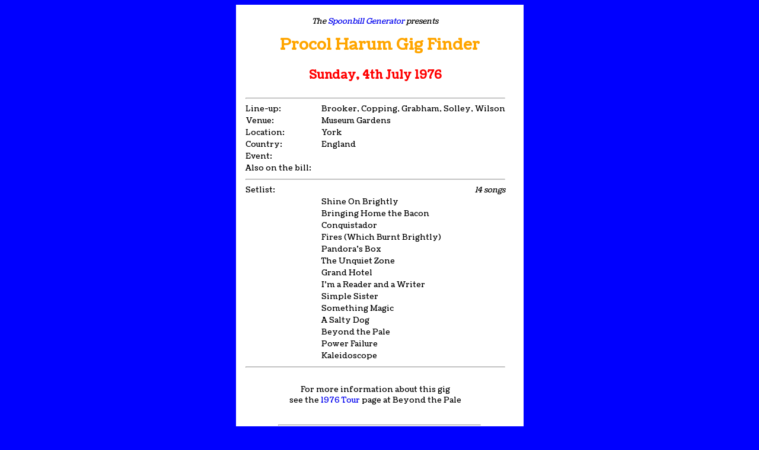

--- FILE ---
content_type: text/html; charset=UTF-8
request_url: http://spoonbill.org/ph/gigs/more.php?showcode=d19760704
body_size: 2245
content:
<!DOCTYPE HTML PUBLIC "-//W3C//DTD HTML 4.0 Transitional//EN" "http://www.w3.org/TR/html4/loose.dtd">
<html>
<head>
<title>Procol Harum Gig Finder: Gig Details</title>
<meta name="author" content="Peter Christian">
<link rel="stylesheet" type="text/css" href="//fonts.googleapis.com/css?family=Coustard" />
<link rel="stylesheet" type="text/css" href="ph.css" />
</head>


<body>
<div align=center >
<table>
<tr><td colspan=2 align=center>&nbsp;<br /><i>The <a href="/">Spoonbill Generator</a> presents</i></td></tr>
<tr><td colspan=3><h1><a href="index.php" style='color:orange; text-decoration:none'>Procol Harum Gig Finder</a></h1></td></tr>

<tr><td colspan=2 align=center><h2>Sunday, 4th July 1976</h2></td></tr><tr><td colspan=2><hr /></td></tr><tr><td >Line-up:</td><td>Brooker, Copping, Grabham, Solley, Wilson</td></tr><tr><td >Venue:</td><td>Museum Gardens</td></tr><tr><td >Location:</td><td>York</td></tr><tr><td >Country:</td><td>England</td></tr><tr><td >Event:</td><td></td></tr><tr><td >Also on the bill: </td><td></td></tr><tr><td colspan=2><hr /></td></tr><tr><td >Setlist: </td><td align=right><em>14 songs</em></td></tr><tr><td></td><td>Shine On Brightly</td></tr><tr><td></td><td>Bringing Home the Bacon</td></tr><tr><td></td><td>Conquistador</td></tr><tr><td></td><td>Fires (Which Burnt Brightly)</td></tr><tr><td></td><td>Pandora's Box</td></tr><tr><td></td><td>The Unquiet Zone</td></tr><tr><td></td><td>Grand Hotel</td></tr><tr><td></td><td>I'm a Reader and a Writer</td></tr><tr><td></td><td>Simple Sister</td></tr><tr><td></td><td>Something Magic</td></tr><tr><td></td><td>A Salty Dog</td></tr><tr><td></td><td>Beyond the Pale</td></tr><tr><td></td><td>Power Failure</td></tr><tr><td></td><td>Kaleidoscope</td></tr><tr><td colspan=2><hr /></td></tr><tr><td colspan=2>&nbsp;</td></tr><tr><td colspan=2 align=center>For more information about this gig <br />see the <a href="btp1976.html">1976 Tour</a> page at Beyond the Pale</td></tr>
<tr><td align=center colspan=3 ><hr width="75%" style='margin-top:30px'/></td></tr>
<tr><td align=center colspan=3><a href='index.php'><b>Back to Home Page</b></a></td></tr>
<tr><td><p>&nbsp;</p></td></tr>

</table>
<p>&nbsp;</p>
</div>
</body></html>

--- FILE ---
content_type: text/css
request_url: http://spoonbill.org/ph/gigs/ph.css
body_size: 443
content:
body {background: blue;
        font-family:Coustard, Tahoma, Verdana, Geneva,  Arial, Helvetica, sans-serif; }
table {font-size: small; background: white;}
th {align=left;
   font-weight: bold;
   font-size: 14pt;}
a { text-decoration:none}
table {    border-spacing: 15px 0px ;
    border-collapse: separate;}
h1 {color:orange; margin-top:10px; text-align:center;}
h2 {color:red;text-align:center;}
h3 {font-weight:normal; text-align:center}